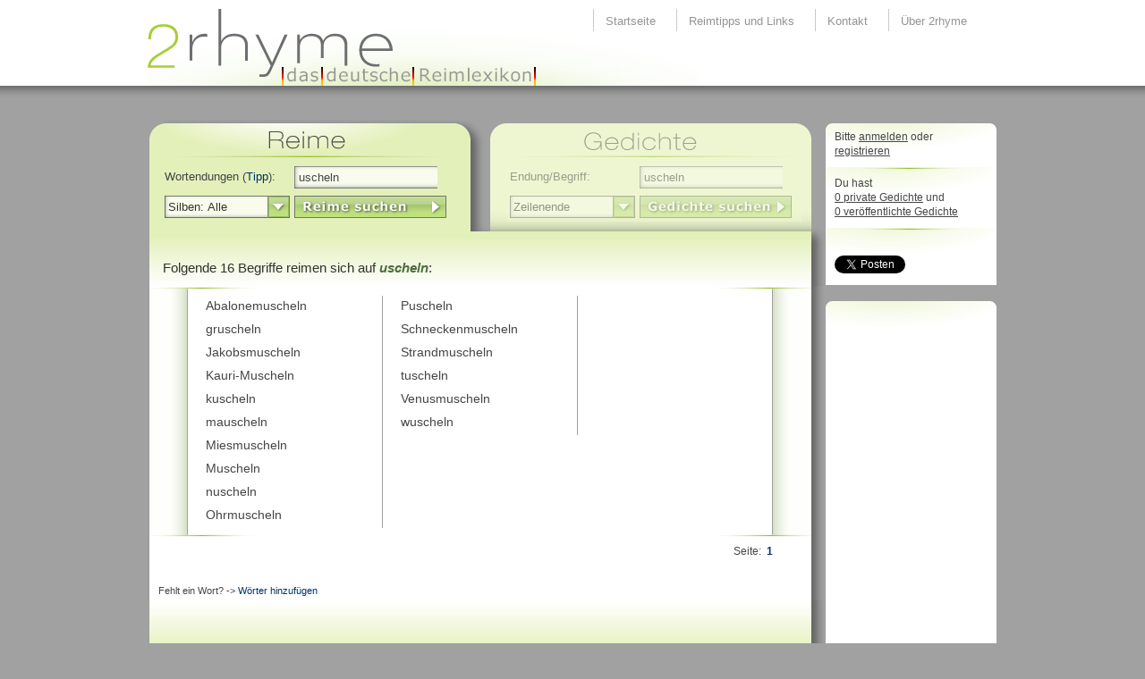

--- FILE ---
content_type: text/html; charset=utf-8
request_url: http://www.2rhyme.ch/Reimt-auf/uscheln
body_size: 18981
content:
<!DOCTYPE html PUBLIC "-//W3C//DTD XHTML 1.0 Transitional//DE" "http://www.w3.org/TR/xhtml1/DTD/xhtml1-transitional.dtd">
<html xml:lang="de-DE" lang="de-DE" xmlns="http://www.w3.org/1999/xhtml">
<head id="Head"><meta content="text/html; charset=UTF-8" http-equiv="Content-Type" /><meta content="text/javascript" http-equiv="Content-Script-Type" /><meta content="text/css" http-equiv="Content-Style-Type" /><meta id="MetaCopyright" name="COPYRIGHT" content="&amp;copy; 2flex" /><meta id="MetaAuthor" name="AUTHOR" content="2Rhyme" /><meta name="RESOURCE-TYPE" content="DOCUMENT" /><meta name="DISTRIBUTION" content="GLOBAL" /><meta id="MetaRobots" name="ROBOTS" content="INDEX, FOLLOW" /><meta name="REVISIT-AFTER" content="1 DAYS" /><meta name="RATING" content="GENERAL" /><meta http-equiv="PAGE-ENTER" content="RevealTrans(Duration=0,Transition=1)" /><style id="StylePlaceholder" type="text/css"></style><link id="APortals__default_" rel="stylesheet" type="text/css" href="/Portals/_default/default.css" /><link id="APortals_0_" rel="stylesheet" type="text/css" href="/Portals/0/portal.css" /><link id="fancybox" rel="stylesheet" type="text/css" href="/Portals/_default/Skins/2rhyme/HtmlTemplates/fancybox/jquery.fancybox-1.3.1.css" /><link id="Project" rel="stylesheet" type="text/css" href="/Portals/_default/Skins/2rhyme/CSS/Project.css" /><link id="PatchDotNetNuke" rel="stylesheet" type="text/css" href="/Portals/_default/Skins/2rhyme/CSS/Patches/PatchDotNetNuke.css" /><!--[if LTE IE 7]><link id="PatchIE" rel="stylesheet" type="text/css" href="/Portals/_default/Skins/2rhyme/CSS/Patches/PatchProject.css" /><![endif]--> 
 
     <!-- Google Tag Manager -->
     <script>(function(w,d,s,l,i){w[l]=w[l]||[];w[l].push({'gtm.start':
     new Date().getTime(),event:'gtm.js'});var f=d.getElementsByTagName(s)[0],
     j=d.createElement(s),dl=l!='dataLayer'?'&l='+l:'';j.async=true;j.src=
     'https://www.googletagmanager.com/gtm.js?id='+i+dl;f.parentNode.insertBefore(j,f);
     })(window,document,'script','dataLayer','GTM-593ZJ2Q');</script>
     <!-- End Google Tag Manager -->
 
     <title>
	Reimlexikon - Was reimt auf uscheln
</title></head>
<body id="Body" class="Tab73 Root73 LangDE">
    <form method="post" action="/Reimt-auf/uscheln" id="Form" enctype="multipart/form-data" class="CHROME1 CHROME ">
<div class="aspNetHidden">
<input type="hidden" name="__EVENTTARGET" id="__EVENTTARGET" value="" />
<input type="hidden" name="__EVENTARGUMENT" id="__EVENTARGUMENT" value="" />
<input type="hidden" name="__VIEWSTATE" id="__VIEWSTATE" value="/[base64]/////w9kBS5kbm4kY3RyNDg0JDJyaHltZVRhYkNvbnRlbnQkY3RsMDAkbHN0dlJoeW1lczEwDxQrAA5kZGRkZGRkPCsACgACCmRkZGYC/////w9kBS5kbm4kY3RyNDg0JDJyaHltZVRhYkNvbnRlbnQkY3RsMDAkbHN0dlJoeW1lczIwDxQrAA5kZGRkZGRkPCsABgACBmRkZGYC/////w9kQ7c6H5aXmgYJMEEKKYWvhKm5aTc=" />
</div>

<script type="text/javascript">
//<![CDATA[
var theForm = document.forms['Form'];
if (!theForm) {
    theForm = document.Form;
}
function __doPostBack(eventTarget, eventArgument) {
    if (!theForm.onsubmit || (theForm.onsubmit() != false)) {
        theForm.__EVENTTARGET.value = eventTarget;
        theForm.__EVENTARGUMENT.value = eventArgument;
        theForm.submit();
    }
}
//]]>
</script>


<script src="/WebResource.axd?d=jEdqrPVL00nB3WY7IFhdZdUtWvJTB1D17kdsNXr-HDjidgTkD0kXYUC-UdGcw_Iq-3B3__z9R3GRQTzM0&amp;t=638901608248157332" type="text/javascript"></script>


<script src="/js/dnncore.js" type="text/javascript"></script>
<script type="text/javascript">
//<![CDATA[
var __cultureInfo = {"name":"de-DE","numberFormat":{"CurrencyDecimalDigits":2,"CurrencyDecimalSeparator":",","IsReadOnly":false,"CurrencyGroupSizes":[3],"NumberGroupSizes":[3],"PercentGroupSizes":[3],"CurrencyGroupSeparator":".","CurrencySymbol":"€","NaNSymbol":"NaN","CurrencyNegativePattern":8,"NumberNegativePattern":1,"PercentPositivePattern":0,"PercentNegativePattern":0,"NegativeInfinitySymbol":"-∞","NegativeSign":"-","NumberDecimalDigits":2,"NumberDecimalSeparator":",","NumberGroupSeparator":".","CurrencyPositivePattern":3,"PositiveInfinitySymbol":"∞","PositiveSign":"+","PercentDecimalDigits":2,"PercentDecimalSeparator":",","PercentGroupSeparator":".","PercentSymbol":"%","PerMilleSymbol":"‰","NativeDigits":["0","1","2","3","4","5","6","7","8","9"],"DigitSubstitution":1},"dateTimeFormat":{"AMDesignator":"","Calendar":{"MinSupportedDateTime":"\/Date(-62135596800000)\/","MaxSupportedDateTime":"\/Date(253402297199999)\/","AlgorithmType":1,"CalendarType":1,"Eras":[1],"TwoDigitYearMax":2029,"IsReadOnly":false},"DateSeparator":".","FirstDayOfWeek":1,"CalendarWeekRule":2,"FullDateTimePattern":"dddd, d. MMMM yyyy HH:mm:ss","LongDatePattern":"dddd, d. MMMM yyyy","LongTimePattern":"HH:mm:ss","MonthDayPattern":"d. MMMM","PMDesignator":"","RFC1123Pattern":"ddd, dd MMM yyyy HH\u0027:\u0027mm\u0027:\u0027ss \u0027GMT\u0027","ShortDatePattern":"dd.MM.yyyy","ShortTimePattern":"HH:mm","SortableDateTimePattern":"yyyy\u0027-\u0027MM\u0027-\u0027dd\u0027T\u0027HH\u0027:\u0027mm\u0027:\u0027ss","TimeSeparator":":","UniversalSortableDateTimePattern":"yyyy\u0027-\u0027MM\u0027-\u0027dd HH\u0027:\u0027mm\u0027:\u0027ss\u0027Z\u0027","YearMonthPattern":"MMMM yyyy","AbbreviatedDayNames":["So","Mo","Di","Mi","Do","Fr","Sa"],"ShortestDayNames":["So","Mo","Di","Mi","Do","Fr","Sa"],"DayNames":["Sonntag","Montag","Dienstag","Mittwoch","Donnerstag","Freitag","Samstag"],"AbbreviatedMonthNames":["Jan","Feb","Mrz","Apr","Mai","Jun","Jul","Aug","Sep","Okt","Nov","Dez",""],"MonthNames":["Januar","Februar","März","April","Mai","Juni","Juli","August","September","Oktober","November","Dezember",""],"IsReadOnly":false,"NativeCalendarName":"Gregorianischer Kalender","AbbreviatedMonthGenitiveNames":["Jan","Feb","Mrz","Apr","Mai","Jun","Jul","Aug","Sep","Okt","Nov","Dez",""],"MonthGenitiveNames":["Januar","Februar","März","April","Mai","Juni","Juli","August","September","Oktober","November","Dezember",""]},"eras":[1,"n. Chr.",null,0]};//]]>
</script>

<script src="/ScriptResource.axd?d=xk8YsdrJVw8PNY9xs9uu3c9e5pE0HPFyJlPX5FxrKKFQ4gHgLQg4Tuc6LpA_NtCRfVJNNu16KGXHmiV97HmdvdPu8tZUWmesfJG7qMqDzFmOi_oz2tI3IJfynJICYcSvCGB8IAV7c7Jg_o7snX3DlYXI61fSyW9GmrMxuw2&amp;t=5c0e0825" type="text/javascript"></script>
<script type="text/javascript">
//<![CDATA[
if (typeof(Sys) === 'undefined') throw new Error('ASP.NET Ajax client-side framework failed to load.');
//]]>
</script>

<script src="/ScriptResource.axd?d=vSijYwOEISRlrnMcNSAmXq7i8kD70ZO8j-t5z_B5rA8QNRsD9jj9YfBldMuDdkM4GTzS2G4Tk7Noog1DN01pOE_RWPHJrRDjKSR45jZ56ChOq3V7aKGLeZLSUx77is6k2EJY1oYoEwNPNp0e7EdStk-DlQ6TWc0GsyjKKCZw-e6OrHMT0&amp;t=5c0e0825" type="text/javascript"></script>
<script src="/js/dnn.js" type="text/javascript"></script>
<script src="/js/dnn.xml.js" type="text/javascript"></script>
<script src="/js/dnn.xml.jsparser.js" type="text/javascript"></script>
<script src="/js/dnn.xmlhttp.js" type="text/javascript"></script>
<script src="/js/dnn.xmlhttp.jsxmlhttprequest.js" type="text/javascript"></script>
<script src="/ScriptResource.axd?d=Fxcn4oszCPivzA8ZtAH-jV05t6HtKsx87QiiEbCZgDh5ps2BqtoO9GI0GaiN36z7uTPfDFhkfsnmU0ZyVWFkRMkd30qrvKRIeXaKWPoJzHjPl4t4H81JLaSGe1w1&amp;t=ffffffffbd6b4b05" type="text/javascript"></script>
<script src="/ScriptResource.axd?d=nKtcjd714wLD7rmCOvDvLL9p-r3mdnTUlUDleUo9uFBzurdPkaMcsCuWKN3oT_ZrRT3VlV0ctdGVO2Mq08Gq64mQiPdIZJQZUxBfamel4iaIcIPcDP5gUp6KUmrP2TOrninCu6e2QyFaHsGH0&amp;t=ffffffffbd6b4b05" type="text/javascript"></script>
<script src="/ScriptResource.axd?d=ujAaeK-7iOpSXMpquJUEdZDyjvbwoeOGE5hegHGBJ_oksm4aMyWrCWUkykH5QQ6gvHD8UxujBq57So5f9q2kiH-tsrS6NcuQhwxADR8M2bAkiyukvniK-wqI47fY1SuJFvaAQg2&amp;t=ffffffffbd6b4b05" type="text/javascript"></script>
<script src="/ScriptResource.axd?d=h72dHehL0TuVILb_t1V-TAkiEfybCqY6wPxxxZ-IBqD3omN2APwmFmOyp-5Dd53C6jKvWqMpX7lTVyNfrfiNCHAF-vCrm8PXmydnhdjIQ8rvrv741yj6fSy8Kz9OAv-UyJWDLA2&amp;t=ffffffffbd6b4b05" type="text/javascript"></script>
<script src="/ScriptResource.axd?d=m4eL8IyD1pZE8hN-KZm0o4v5bfgDd3tuj9OS7X-2Udhlt0zLdb3md2RJI9TuckkVHBOWSpn72EpBjYKNMX966zU2bYgKiQ8CoINZQT4X9GsyOG0ANdt3JNimiTAzOxEeZLsoxd6mp2VUxTDC0&amp;t=ffffffffbd6b4b05" type="text/javascript"></script>
<script src="/ScriptResource.axd?d=kRBf4-XRSTl1UdwqxrhkudA479GzFBn_7v_k-JiCPBP9gL1ZVdYrH0VIVJEs_6lix7fEYmx4DDI4MFYEqovCQwmBX3b2aJJu8TfdeiWROvrwcTXveIscaH8Ml0hE6qAHFeyp3QaHFNYZPN0cvwzmU900S5I1&amp;t=ffffffffbd6b4b05" type="text/javascript"></script>
<script src="/ScriptResource.axd?d=mLc7SRRu14vVeqEu26p3cGljKZu7sFzAdVPRGlkndri86LD3rktepizhBWBGKF--BatBoVmztTlXF4ijtS_KLI5BlJ3vJax4pXdkCXJ8JCIC1a0gophOBFtoYDNqcofq5FLSCebkeaGD8OvpjopGrDyFChk1&amp;t=ffffffffbd6b4b05" type="text/javascript"></script>
<script src="/ScriptResource.axd?d=sT43Wy8A87NzeMK-OgqwfYrkXxuS0tmFVydI9bfguEGEl1Y4uepw-kxnkZJPUpEINAG1UbI_w7f--yf_CIIQTb5GwcQT4Y5QFlrCh8P3JQcsyiwcU-1HbbUnCqmAgbScZhfznTUkpempVeK_0&amp;t=ffffffffbd6b4b05" type="text/javascript"></script>
<div class="aspNetHidden">

	<input type="hidden" name="__VIEWSTATEGENERATOR" id="__VIEWSTATEGENERATOR" value="CA0B0334" />
</div><script type="text/javascript">
//<![CDATA[
Sys.WebForms.PageRequestManager._initialize('ScriptManager', 'Form', [], [], [], 90, '');
//]]>
</script>

        
        

<!-- include stylesheets -->





<!-- include javascripts -->
<script type="text/javascript" src="https://ajax.googleapis.com/ajax/libs/jquery/1.5.1/jquery.min.js"></script>
<script type="text/javascript" src="/Portals/_default/Skins/2rhyme/HtmlTemplates/fancybox/jquery.fancybox-1.3.1.pack.js"></script>
<script type="text/javascript" src="/Portals/_default/Skins/2rhyme/Js/Scripts.js"></script>
<!--[if lte IE 6]>
  <script src="/Portals/_default/Skins/2rhyme/Js/minmax.js" type="text/javascript"></script>
  <script src="/Portals/_default/Skins/2rhyme/Js/DD_belatedPNG_0.0.8a-min.js" type="text/javascript"></script>
  <script type="text/javascript">
  	DD_belatedPNG.fix('#Logo, .RhymesTitle, .PoemsTitle, .InactiveRhymesOverlay, .InactivePoemsOverlay, .PageNext, .PageLast, .PoemTop, .PoemBottom');
  </script>
<![endif]-->

<!-- skip link navigation -->
<ul id="skiplinks">
	<li><a class="skip" href="#nav">Skip to navigation (Press Enter).</a></li>
	<li><a class="skip" href="#col3">Skip to main content (Press Enter).</a></li>
</ul>

<div class="page_margins">
  <div class="page">
    <div id="header">
    	<a href="/" title="2rhyme - Das deutsche Reimlexikon"><img id="Logo" src="/Portals/_default/Skins/2rhyme/Images/Logo.png" /></a>
      <div id="topnav">
        <a class="skip" title="skip link" href="#content">Skip to the content</a><span class="hideme">.</span>
         <ul id="NavMain">
		 <li class="">
			 <a href="http://www.2rhyme.ch/Startseite.aspx" title="Reime - Das Deutsche Reimlexikon - Zum Reimen und Gedichte Dichten" class="">Startseite</a> </li>

		 <li class="">
			 <a href="http://www.2rhyme.ch/ReimtippsundLinks.aspx" title="" class="">Reimtipps und Links</a> </li>

		 <li class="">
			 <a href="http://www.2rhyme.ch/Kontakt.aspx" title="" class="hasChildren">Kontakt</a>
			 <ul>
				 <li class="">
					 <a href="http://www.2rhyme.ch/Kontakt/Impressum.aspx" title="Impressum" class="">Impressum</a> </li>    
 </ul> </li>

		 <li class="">
			 <a href="http://www.2rhyme.ch/Über2rhyme.aspx" title="" class="">Über 2rhyme</a> </li>
 </ul>
      </div>
    </div>
    <div id="main">
    	<div id="dnn_ControlPanel">
</div>
      <div id="col1">
      	<div id="MainTop"><!-- Top Background--></div>
        <div id="MainBottom"><!-- Bottom Background--></div>
        <div id="col1_content" class="clearfix">
          <div id="dnn_ContentPane"><div class="DnnModule DnnModule-ToSic_ToRhyme DnnModule-417"><a name="417"></a>

<div class="ContainerNoTitle">
  <!-- <h1><span id="dnn_ctr417_dnnTITLE_lblTitle" class=" ">View</span>


</h1> -->
  <div id="dnn_ctr417_ContentPane" class="ModuleContent"><!-- Start_Module_417 --><div id="dnn_ctr417_ModuleContent" class="ModToSicToRhymeC">
	

<div class="TabChooser">
    <div class="subcolumns">
        <div class="c50l">
            <div class="subcl">
                <div class="RhymesTitle">&nbsp;</div>
                <table class="SearchRhymeTable" cellpadding="0" cellspacing="0">
                    <tr>
                        <td>
                            Wortendungen (<a href="#TipPopupRhymesContent" class="TipPopupRhymes" title="Tipp">Tipp</a>):
                            <div class="TipPopupRhymesNoDisplay">
                                <div id="TipPopupRhymesContent">
                                    <h2>Nach mehreren Endungen suchen</h2>
                                    <div class="Padding10Left">
                                        Um nach der Endung "ichten" und "ieben" gleichzeitig zu suchen, <br />
                                        die Endungen mit einem Leerzeichen trennen:
                                        <br />
                                        <b>ichten ieben</b>
                                    </div><br />
                                    <h2>Eine Endung auschliessen</h2>
                                    <div class="Padding10Left">
                                        Um nach der Endung "ichten" zu suchen; "lichten" aber auszu-<br />
                                        schliessen, bei der auszuschliessenden Endung ein Minus vorstellen:<br />
                                        <b>ichten -lichten</b>
                                    </div>
                                </div>
                            </div>
                        </td>
                        <td>
                            <!-- 2013.2.717.40 --><span id="dnn_ctr417_2rhymeBase_txtSearchRhyme_wrapper" class="riSingle RadInput RadInput_2rhyme" style="width:160px;"><input id="dnn_ctr417_2rhymeBase_txtSearchRhyme" name="dnn$ctr417$2rhymeBase$txtSearchRhyme" size="20" class="riTextBox riEnabled txtSearchRhymes" value="uscheln" type="text" /><input id="dnn_ctr417_2rhymeBase_txtSearchRhyme_ClientState" name="dnn_ctr417_2rhymeBase_txtSearchRhyme_ClientState" type="hidden" /></span>
                        </td>
                    </tr>
                    <tr>
                        <td>
                            <div id="dnn_ctr417_2rhymeBase_cbSyllables" class="RadComboBox RadComboBox_2rhyme cbSyllables" style="width:140px;white-space:normal;">
		<table summary="combobox" style="border-width:0;border-collapse:collapse;width:100%">
			<tr class="rcbReadOnly">
				<td class="rcbInputCell rcbInputCellLeft" style="width:100%;"><input name="dnn$ctr417$2rhymeBase$cbSyllables" type="text" class="rcbInput radPreventDecorate" id="dnn_ctr417_2rhymeBase_cbSyllables_Input" value="Silben: Alle" readonly="readonly" /></td><td class="rcbArrowCell rcbArrowCellRight"><a id="dnn_ctr417_2rhymeBase_cbSyllables_Arrow" style="overflow: hidden;display: block;position: relative;outline: none;">select</a></td>
			</tr>
		</table><div class="rcbSlide" style="z-index:6000;"><div id="dnn_ctr417_2rhymeBase_cbSyllables_DropDown" class="RadComboBoxDropDown RadComboBoxDropDown_2rhyme " style="display:none;"><div class="rcbScroll rcbWidth" style="width:100%;"><ul class="rcbList" style="list-style:none;margin:0;padding:0;zoom:1;"><li class="rcbItem">Silben: Alle</li><li class="rcbItem">Silben: 1</li><li class="rcbItem">Silben: 2</li><li class="rcbItem">Silben: 3</li><li class="rcbItem">Silben: 4</li><li class="rcbItem">Silben: 5</li><li class="rcbItem">Silben: 6</li><li class="rcbItem">Silben: 7</li></ul></div></div></div><input id="dnn_ctr417_2rhymeBase_cbSyllables_ClientState" name="dnn_ctr417_2rhymeBase_cbSyllables_ClientState" type="hidden" />
	</div>
                        </td>
                        <td>
                            <a id="dnn_ctr417_2rhymeBase_btnSearchRhymes" class="btnSearchRhymes" href="javascript:RedirectRhymeUrl()">LinkButton</a>
                        </td>
                    </tr>
                </table>
                <a id="dnn_ctr417_2rhymeBase_InactiveRhymesOverlay" class="InactiveRhymesOverlay"></a>
            </div>
        </div>
        <div class="c50r">
            <div class="subcr">
                <div class="PoemsTitle">&nbsp;</div>
                <table class="SearchPoemTable" cellpadding="0" cellspacing="0">
                    <tr>
                        <td>Endung/Begriff:</td>
                        <td>
                            <span id="dnn_ctr417_2rhymeBase_txtSearchPoem_wrapper" class="riSingle RadInput RadInput_2rhyme" style="width:160px;"><input id="dnn_ctr417_2rhymeBase_txtSearchPoem" name="dnn$ctr417$2rhymeBase$txtSearchPoem" size="20" class="riTextBox riEnabled txtSearchPoem" value="uscheln" type="text" /><input id="dnn_ctr417_2rhymeBase_txtSearchPoem_ClientState" name="dnn_ctr417_2rhymeBase_txtSearchPoem_ClientState" type="hidden" /></span>
                        </td>
                    </tr>
                    <tr>
                        <td>
                            <div id="dnn_ctr417_2rhymeBase_cbPoemSearchMode" class="RadComboBox RadComboBox_2rhyme cbPoemSearchMode" style="width:140px;white-space:normal;">
		<table summary="combobox" style="border-width:0;border-collapse:collapse;width:100%">
			<tr class="rcbReadOnly">
				<td class="rcbInputCell rcbInputCellLeft" style="width:100%;"><input name="dnn$ctr417$2rhymeBase$cbPoemSearchMode" type="text" class="rcbInput radPreventDecorate" id="dnn_ctr417_2rhymeBase_cbPoemSearchMode_Input" value="Zeilenende" readonly="readonly" /></td><td class="rcbArrowCell rcbArrowCellRight"><a id="dnn_ctr417_2rhymeBase_cbPoemSearchMode_Arrow" style="overflow: hidden;display: block;position: relative;outline: none;">select</a></td>
			</tr>
		</table><div class="rcbSlide" style="z-index:6000;"><div id="dnn_ctr417_2rhymeBase_cbPoemSearchMode_DropDown" class="RadComboBoxDropDown RadComboBoxDropDown_2rhyme " style="display:none;"><div class="rcbScroll rcbWidth" style="width:100%;"><ul class="rcbList" style="list-style:none;margin:0;padding:0;zoom:1;"><li class="rcbItem">Zeilenende</li><li class="rcbItem">Begriff</li></ul></div></div></div><input id="dnn_ctr417_2rhymeBase_cbPoemSearchMode_ClientState" name="dnn_ctr417_2rhymeBase_cbPoemSearchMode_ClientState" type="hidden" />
	</div>
                        </td>
                        <td>
                            <a id="dnn_ctr417_2rhymeBase_btnSearchPoems" class="btnSearchPoems" href="javascript:WebForm_DoPostBackWithOptions(new WebForm_PostBackOptions(&quot;dnn$ctr417$2rhymeBase$btnSearchPoems&quot;, &quot;&quot;, true, &quot;&quot;, &quot;&quot;, false, true))">LinkButton</a>
                        </td>
                    </tr>
                </table>
                <a id="dnn_ctr417_2rhymeBase_InactivePoemsOverlay" class="InactivePoemsOverlay"></a>
            </div>
        </div>
    </div>
</div>


</div><!-- End_Module_417 --></div>
  


  
  
</div>
</div><div class="DnnModule DnnModule-ToSic_ToRhyme DnnModule-484"><a name="484"></a>

<div class="ContainerNoTitle">
  <!-- <h1><span id="dnn_ctr484_dnnTITLE_lblTitle" class=" ">TabContent</span>


</h1> -->
  <div id="dnn_ctr484_ContentPane" class="ModuleContent"><!-- Start_Module_484 --><div id="dnn_ctr484_ModuleContent" class="ModToSicToRhymeC">
	

<div class="TabContent">
    <div class="TabBottom"></div>
    <div class="TabTop"></div>
    <!-- Content -->
    <div id="dnn_ctr484_2rhymeTabContent_pnlContent">
		
    <div id="dnn_ctr484_2rhymeTabContent_ctl00_pnlResultsRhymes">
			
    <h1 class="SearchIntroduction">
        Folgende 16 Begriffe reimen sich auf <span class="SearchTerm">
            uscheln</span>:</h1>
    <div class="ResultsRhymes">
        
        
        <div class="ResultsTop">
        </div>
        <div class="ResultsBottom">
        </div>
        <!-- Subtemplate: 3 Spalten mit 33/33/33 Teilung -->
        <div class="subcolumns">
            <div class="c33l">
                <div class="subcl">
                    
                            <div class="Result">
                                <div class="Rhyme">
                                    <div class="Word">Abalonemuscheln</div>
                                    <a title="Reimt auf Abalonemuscheln" mark="Abalonemuscheln" href="/Reimt-auf/Abalonemuscheln">A</a><a title="Reimt auf Abalonemuscheln" mark="balonemuscheln" href="/Reimt-auf/balonemuscheln">b</a><a title="Reimt auf Abalonemuscheln" mark="alonemuscheln" href="/Reimt-auf/alonemuscheln">a</a><a title="Reimt auf Abalonemuscheln" mark="lonemuscheln" href="/Reimt-auf/lonemuscheln">l</a><a title="Reimt auf Abalonemuscheln" mark="onemuscheln" href="/Reimt-auf/onemuscheln">o</a><a title="Reimt auf Abalonemuscheln" mark="nemuscheln" href="/Reimt-auf/nemuscheln">n</a><a title="Reimt auf Abalonemuscheln" mark="emuscheln" href="/Reimt-auf/emuscheln">e</a><a title="Reimt auf Abalonemuscheln" mark="muscheln" href="/Reimt-auf/muscheln">m</a><a title="Reimt auf Abalonemuscheln" mark="uscheln" href="/Reimt-auf/uscheln">u</a><a title="Reimt auf Abalonemuscheln" mark="scheln" href="/Reimt-auf/scheln">s</a><a title="Reimt auf Abalonemuscheln" mark="cheln" href="/Reimt-auf/cheln">c</a><a title="Reimt auf Abalonemuscheln" mark="heln" href="/Reimt-auf/heln">h</a><a title="Reimt auf Abalonemuscheln" mark="eln" href="/Reimt-auf/eln">e</a><a title="Reimt auf Abalonemuscheln" mark="ln" href="/Reimt-auf/ln">l</a><a title="Reimt auf Abalonemuscheln" mark="n" href="/Reimt-auf/n">n</a><div class="Mark">

			</div>
                                    <!--Abalonemuscheln-->
                                </div>
                                <!--<a class="Further Wikipedia" target="_blank" href='http://de.wikipedia.org/wiki/Abalonemuscheln'>
                                </a><a class="Further Duden" target="_blank" href='http://www.duden-suche.de/suche/trefferliste.php?suchbegriff%5BAND%5D=Abalonemuscheln&suche=homepage&treffer_pro_seite=10&modus=title&level=125'>
                                </a><a class="Further Dict" target="_blank" href='http://www.dict.cc/?s=Abalonemuscheln'>
                                </a><a class="Further Synonym" target="_blank" href='http://synonyme.woxikon.de/synonyme/Abalonemuscheln.php'>
                                </a>-->
                            </div> 
                        
                            <div class="Result">
                                <div class="Rhyme">
                                    <div class="Word">gruscheln</div>
                                    <a title="Reimt auf gruscheln" mark="gruscheln" href="/Reimt-auf/gruscheln">g</a><a title="Reimt auf gruscheln" mark="ruscheln" href="/Reimt-auf/ruscheln">r</a><a title="Reimt auf gruscheln" mark="uscheln" href="/Reimt-auf/uscheln">u</a><a title="Reimt auf gruscheln" mark="scheln" href="/Reimt-auf/scheln">s</a><a title="Reimt auf gruscheln" mark="cheln" href="/Reimt-auf/cheln">c</a><a title="Reimt auf gruscheln" mark="heln" href="/Reimt-auf/heln">h</a><a title="Reimt auf gruscheln" mark="eln" href="/Reimt-auf/eln">e</a><a title="Reimt auf gruscheln" mark="ln" href="/Reimt-auf/ln">l</a><a title="Reimt auf gruscheln" mark="n" href="/Reimt-auf/n">n</a><div class="Mark">

			</div>
                                    <!--gruscheln-->
                                </div>
                                <!--<a class="Further Wikipedia" target="_blank" href='http://de.wikipedia.org/wiki/gruscheln'>
                                </a><a class="Further Duden" target="_blank" href='http://www.duden-suche.de/suche/trefferliste.php?suchbegriff%5BAND%5D=gruscheln&suche=homepage&treffer_pro_seite=10&modus=title&level=125'>
                                </a><a class="Further Dict" target="_blank" href='http://www.dict.cc/?s=gruscheln'>
                                </a><a class="Further Synonym" target="_blank" href='http://synonyme.woxikon.de/synonyme/gruscheln.php'>
                                </a>-->
                            </div> 
                        
                            <div class="Result">
                                <div class="Rhyme">
                                    <div class="Word">Jakobsmuscheln</div>
                                    <a title="Reimt auf Jakobsmuscheln" mark="Jakobsmuscheln" href="/Reimt-auf/Jakobsmuscheln">J</a><a title="Reimt auf Jakobsmuscheln" mark="akobsmuscheln" href="/Reimt-auf/akobsmuscheln">a</a><a title="Reimt auf Jakobsmuscheln" mark="kobsmuscheln" href="/Reimt-auf/kobsmuscheln">k</a><a title="Reimt auf Jakobsmuscheln" mark="obsmuscheln" href="/Reimt-auf/obsmuscheln">o</a><a title="Reimt auf Jakobsmuscheln" mark="bsmuscheln" href="/Reimt-auf/bsmuscheln">b</a><a title="Reimt auf Jakobsmuscheln" mark="smuscheln" href="/Reimt-auf/smuscheln">s</a><a title="Reimt auf Jakobsmuscheln" mark="muscheln" href="/Reimt-auf/muscheln">m</a><a title="Reimt auf Jakobsmuscheln" mark="uscheln" href="/Reimt-auf/uscheln">u</a><a title="Reimt auf Jakobsmuscheln" mark="scheln" href="/Reimt-auf/scheln">s</a><a title="Reimt auf Jakobsmuscheln" mark="cheln" href="/Reimt-auf/cheln">c</a><a title="Reimt auf Jakobsmuscheln" mark="heln" href="/Reimt-auf/heln">h</a><a title="Reimt auf Jakobsmuscheln" mark="eln" href="/Reimt-auf/eln">e</a><a title="Reimt auf Jakobsmuscheln" mark="ln" href="/Reimt-auf/ln">l</a><a title="Reimt auf Jakobsmuscheln" mark="n" href="/Reimt-auf/n">n</a><div class="Mark">

			</div>
                                    <!--Jakobsmuscheln-->
                                </div>
                                <!--<a class="Further Wikipedia" target="_blank" href='http://de.wikipedia.org/wiki/Jakobsmuscheln'>
                                </a><a class="Further Duden" target="_blank" href='http://www.duden-suche.de/suche/trefferliste.php?suchbegriff%5BAND%5D=Jakobsmuscheln&suche=homepage&treffer_pro_seite=10&modus=title&level=125'>
                                </a><a class="Further Dict" target="_blank" href='http://www.dict.cc/?s=Jakobsmuscheln'>
                                </a><a class="Further Synonym" target="_blank" href='http://synonyme.woxikon.de/synonyme/Jakobsmuscheln.php'>
                                </a>-->
                            </div> 
                        
                            <div class="Result">
                                <div class="Rhyme">
                                    <div class="Word">Kauri-Muscheln</div>
                                    <a title="Reimt auf Kauri-Muscheln" mark="Kauri-Muscheln" href="/Reimt-auf/Kauri-Muscheln">K</a><a title="Reimt auf Kauri-Muscheln" mark="auri-Muscheln" href="/Reimt-auf/auri-Muscheln">a</a><a title="Reimt auf Kauri-Muscheln" mark="uri-Muscheln" href="/Reimt-auf/uri-Muscheln">u</a><a title="Reimt auf Kauri-Muscheln" mark="ri-Muscheln" href="/Reimt-auf/ri-Muscheln">r</a><a title="Reimt auf Kauri-Muscheln" mark="i-Muscheln" href="/Reimt-auf/i-Muscheln">i</a><a title="Reimt auf Kauri-Muscheln" mark="-Muscheln" href="/Reimt-auf/-Muscheln">-</a><a title="Reimt auf Kauri-Muscheln" mark="Muscheln" href="/Reimt-auf/Muscheln">M</a><a title="Reimt auf Kauri-Muscheln" mark="uscheln" href="/Reimt-auf/uscheln">u</a><a title="Reimt auf Kauri-Muscheln" mark="scheln" href="/Reimt-auf/scheln">s</a><a title="Reimt auf Kauri-Muscheln" mark="cheln" href="/Reimt-auf/cheln">c</a><a title="Reimt auf Kauri-Muscheln" mark="heln" href="/Reimt-auf/heln">h</a><a title="Reimt auf Kauri-Muscheln" mark="eln" href="/Reimt-auf/eln">e</a><a title="Reimt auf Kauri-Muscheln" mark="ln" href="/Reimt-auf/ln">l</a><a title="Reimt auf Kauri-Muscheln" mark="n" href="/Reimt-auf/n">n</a><div class="Mark">

			</div>
                                    <!--Kauri-Muscheln-->
                                </div>
                                <!--<a class="Further Wikipedia" target="_blank" href='http://de.wikipedia.org/wiki/Kauri-Muscheln'>
                                </a><a class="Further Duden" target="_blank" href='http://www.duden-suche.de/suche/trefferliste.php?suchbegriff%5BAND%5D=Kauri-Muscheln&suche=homepage&treffer_pro_seite=10&modus=title&level=125'>
                                </a><a class="Further Dict" target="_blank" href='http://www.dict.cc/?s=Kauri-Muscheln'>
                                </a><a class="Further Synonym" target="_blank" href='http://synonyme.woxikon.de/synonyme/Kauri-Muscheln.php'>
                                </a>-->
                            </div> 
                        
                            <div class="Result">
                                <div class="Rhyme">
                                    <div class="Word">kuscheln</div>
                                    <a title="Reimt auf kuscheln" mark="kuscheln" href="/Reimt-auf/kuscheln">k</a><a title="Reimt auf kuscheln" mark="uscheln" href="/Reimt-auf/uscheln">u</a><a title="Reimt auf kuscheln" mark="scheln" href="/Reimt-auf/scheln">s</a><a title="Reimt auf kuscheln" mark="cheln" href="/Reimt-auf/cheln">c</a><a title="Reimt auf kuscheln" mark="heln" href="/Reimt-auf/heln">h</a><a title="Reimt auf kuscheln" mark="eln" href="/Reimt-auf/eln">e</a><a title="Reimt auf kuscheln" mark="ln" href="/Reimt-auf/ln">l</a><a title="Reimt auf kuscheln" mark="n" href="/Reimt-auf/n">n</a><div class="Mark">

			</div>
                                    <!--kuscheln-->
                                </div>
                                <!--<a class="Further Wikipedia" target="_blank" href='http://de.wikipedia.org/wiki/kuscheln'>
                                </a><a class="Further Duden" target="_blank" href='http://www.duden-suche.de/suche/trefferliste.php?suchbegriff%5BAND%5D=kuscheln&suche=homepage&treffer_pro_seite=10&modus=title&level=125'>
                                </a><a class="Further Dict" target="_blank" href='http://www.dict.cc/?s=kuscheln'>
                                </a><a class="Further Synonym" target="_blank" href='http://synonyme.woxikon.de/synonyme/kuscheln.php'>
                                </a>-->
                            </div> 
                        
                            <div class="Result">
                                <div class="Rhyme">
                                    <div class="Word">mauscheln</div>
                                    <a title="Reimt auf mauscheln" mark="mauscheln" href="/Reimt-auf/mauscheln">m</a><a title="Reimt auf mauscheln" mark="auscheln" href="/Reimt-auf/auscheln">a</a><a title="Reimt auf mauscheln" mark="uscheln" href="/Reimt-auf/uscheln">u</a><a title="Reimt auf mauscheln" mark="scheln" href="/Reimt-auf/scheln">s</a><a title="Reimt auf mauscheln" mark="cheln" href="/Reimt-auf/cheln">c</a><a title="Reimt auf mauscheln" mark="heln" href="/Reimt-auf/heln">h</a><a title="Reimt auf mauscheln" mark="eln" href="/Reimt-auf/eln">e</a><a title="Reimt auf mauscheln" mark="ln" href="/Reimt-auf/ln">l</a><a title="Reimt auf mauscheln" mark="n" href="/Reimt-auf/n">n</a><div class="Mark">

			</div>
                                    <!--mauscheln-->
                                </div>
                                <!--<a class="Further Wikipedia" target="_blank" href='http://de.wikipedia.org/wiki/mauscheln'>
                                </a><a class="Further Duden" target="_blank" href='http://www.duden-suche.de/suche/trefferliste.php?suchbegriff%5BAND%5D=mauscheln&suche=homepage&treffer_pro_seite=10&modus=title&level=125'>
                                </a><a class="Further Dict" target="_blank" href='http://www.dict.cc/?s=mauscheln'>
                                </a><a class="Further Synonym" target="_blank" href='http://synonyme.woxikon.de/synonyme/mauscheln.php'>
                                </a>-->
                            </div> 
                        
                            <div class="Result">
                                <div class="Rhyme">
                                    <div class="Word">Miesmuscheln</div>
                                    <a title="Reimt auf Miesmuscheln" mark="Miesmuscheln" href="/Reimt-auf/Miesmuscheln">M</a><a title="Reimt auf Miesmuscheln" mark="iesmuscheln" href="/Reimt-auf/iesmuscheln">i</a><a title="Reimt auf Miesmuscheln" mark="esmuscheln" href="/Reimt-auf/esmuscheln">e</a><a title="Reimt auf Miesmuscheln" mark="smuscheln" href="/Reimt-auf/smuscheln">s</a><a title="Reimt auf Miesmuscheln" mark="muscheln" href="/Reimt-auf/muscheln">m</a><a title="Reimt auf Miesmuscheln" mark="uscheln" href="/Reimt-auf/uscheln">u</a><a title="Reimt auf Miesmuscheln" mark="scheln" href="/Reimt-auf/scheln">s</a><a title="Reimt auf Miesmuscheln" mark="cheln" href="/Reimt-auf/cheln">c</a><a title="Reimt auf Miesmuscheln" mark="heln" href="/Reimt-auf/heln">h</a><a title="Reimt auf Miesmuscheln" mark="eln" href="/Reimt-auf/eln">e</a><a title="Reimt auf Miesmuscheln" mark="ln" href="/Reimt-auf/ln">l</a><a title="Reimt auf Miesmuscheln" mark="n" href="/Reimt-auf/n">n</a><div class="Mark">

			</div>
                                    <!--Miesmuscheln-->
                                </div>
                                <!--<a class="Further Wikipedia" target="_blank" href='http://de.wikipedia.org/wiki/Miesmuscheln'>
                                </a><a class="Further Duden" target="_blank" href='http://www.duden-suche.de/suche/trefferliste.php?suchbegriff%5BAND%5D=Miesmuscheln&suche=homepage&treffer_pro_seite=10&modus=title&level=125'>
                                </a><a class="Further Dict" target="_blank" href='http://www.dict.cc/?s=Miesmuscheln'>
                                </a><a class="Further Synonym" target="_blank" href='http://synonyme.woxikon.de/synonyme/Miesmuscheln.php'>
                                </a>-->
                            </div> 
                        
                            <div class="Result">
                                <div class="Rhyme">
                                    <div class="Word">Muscheln</div>
                                    <a title="Reimt auf Muscheln" mark="Muscheln" href="/Reimt-auf/Muscheln">M</a><a title="Reimt auf Muscheln" mark="uscheln" href="/Reimt-auf/uscheln">u</a><a title="Reimt auf Muscheln" mark="scheln" href="/Reimt-auf/scheln">s</a><a title="Reimt auf Muscheln" mark="cheln" href="/Reimt-auf/cheln">c</a><a title="Reimt auf Muscheln" mark="heln" href="/Reimt-auf/heln">h</a><a title="Reimt auf Muscheln" mark="eln" href="/Reimt-auf/eln">e</a><a title="Reimt auf Muscheln" mark="ln" href="/Reimt-auf/ln">l</a><a title="Reimt auf Muscheln" mark="n" href="/Reimt-auf/n">n</a><div class="Mark">

			</div>
                                    <!--Muscheln-->
                                </div>
                                <!--<a class="Further Wikipedia" target="_blank" href='http://de.wikipedia.org/wiki/Muscheln'>
                                </a><a class="Further Duden" target="_blank" href='http://www.duden-suche.de/suche/trefferliste.php?suchbegriff%5BAND%5D=Muscheln&suche=homepage&treffer_pro_seite=10&modus=title&level=125'>
                                </a><a class="Further Dict" target="_blank" href='http://www.dict.cc/?s=Muscheln'>
                                </a><a class="Further Synonym" target="_blank" href='http://synonyme.woxikon.de/synonyme/Muscheln.php'>
                                </a>-->
                            </div> 
                        
                            <div class="Result">
                                <div class="Rhyme">
                                    <div class="Word">nuscheln</div>
                                    <a title="Reimt auf nuscheln" mark="nuscheln" href="/Reimt-auf/nuscheln">n</a><a title="Reimt auf nuscheln" mark="uscheln" href="/Reimt-auf/uscheln">u</a><a title="Reimt auf nuscheln" mark="scheln" href="/Reimt-auf/scheln">s</a><a title="Reimt auf nuscheln" mark="cheln" href="/Reimt-auf/cheln">c</a><a title="Reimt auf nuscheln" mark="heln" href="/Reimt-auf/heln">h</a><a title="Reimt auf nuscheln" mark="eln" href="/Reimt-auf/eln">e</a><a title="Reimt auf nuscheln" mark="ln" href="/Reimt-auf/ln">l</a><a title="Reimt auf nuscheln" mark="n" href="/Reimt-auf/n">n</a><div class="Mark">

			</div>
                                    <!--nuscheln-->
                                </div>
                                <!--<a class="Further Wikipedia" target="_blank" href='http://de.wikipedia.org/wiki/nuscheln'>
                                </a><a class="Further Duden" target="_blank" href='http://www.duden-suche.de/suche/trefferliste.php?suchbegriff%5BAND%5D=nuscheln&suche=homepage&treffer_pro_seite=10&modus=title&level=125'>
                                </a><a class="Further Dict" target="_blank" href='http://www.dict.cc/?s=nuscheln'>
                                </a><a class="Further Synonym" target="_blank" href='http://synonyme.woxikon.de/synonyme/nuscheln.php'>
                                </a>-->
                            </div> 
                        
                            <div class="Result">
                                <div class="Rhyme">
                                    <div class="Word">Ohrmuscheln</div>
                                    <a title="Reimt auf Ohrmuscheln" mark="Ohrmuscheln" href="/Reimt-auf/Ohrmuscheln">O</a><a title="Reimt auf Ohrmuscheln" mark="hrmuscheln" href="/Reimt-auf/hrmuscheln">h</a><a title="Reimt auf Ohrmuscheln" mark="rmuscheln" href="/Reimt-auf/rmuscheln">r</a><a title="Reimt auf Ohrmuscheln" mark="muscheln" href="/Reimt-auf/muscheln">m</a><a title="Reimt auf Ohrmuscheln" mark="uscheln" href="/Reimt-auf/uscheln">u</a><a title="Reimt auf Ohrmuscheln" mark="scheln" href="/Reimt-auf/scheln">s</a><a title="Reimt auf Ohrmuscheln" mark="cheln" href="/Reimt-auf/cheln">c</a><a title="Reimt auf Ohrmuscheln" mark="heln" href="/Reimt-auf/heln">h</a><a title="Reimt auf Ohrmuscheln" mark="eln" href="/Reimt-auf/eln">e</a><a title="Reimt auf Ohrmuscheln" mark="ln" href="/Reimt-auf/ln">l</a><a title="Reimt auf Ohrmuscheln" mark="n" href="/Reimt-auf/n">n</a><div class="Mark">

			</div>
                                    <!--Ohrmuscheln-->
                                </div>
                                <!--<a class="Further Wikipedia" target="_blank" href='http://de.wikipedia.org/wiki/Ohrmuscheln'>
                                </a><a class="Further Duden" target="_blank" href='http://www.duden-suche.de/suche/trefferliste.php?suchbegriff%5BAND%5D=Ohrmuscheln&suche=homepage&treffer_pro_seite=10&modus=title&level=125'>
                                </a><a class="Further Dict" target="_blank" href='http://www.dict.cc/?s=Ohrmuscheln'>
                                </a><a class="Further Synonym" target="_blank" href='http://synonyme.woxikon.de/synonyme/Ohrmuscheln.php'>
                                </a>-->
                            </div> 
                        
                </div>
            </div>
            <div class="c33l">
                <div class="subcl">
                    
                            <div class="Result">
                                <div class="Rhyme">
                                    <div class="Word">Puscheln</div>
                                    <a title="Reimt auf Puscheln" mark="Puscheln" href="/Reimt-auf/Puscheln">P</a><a title="Reimt auf Puscheln" mark="uscheln" href="/Reimt-auf/uscheln">u</a><a title="Reimt auf Puscheln" mark="scheln" href="/Reimt-auf/scheln">s</a><a title="Reimt auf Puscheln" mark="cheln" href="/Reimt-auf/cheln">c</a><a title="Reimt auf Puscheln" mark="heln" href="/Reimt-auf/heln">h</a><a title="Reimt auf Puscheln" mark="eln" href="/Reimt-auf/eln">e</a><a title="Reimt auf Puscheln" mark="ln" href="/Reimt-auf/ln">l</a><a title="Reimt auf Puscheln" mark="n" href="/Reimt-auf/n">n</a><div class="Mark">

			</div>
                                    <!--Puscheln-->
                                </div>
                                <!--<a class="Further Wikipedia" target="_blank" href='http://de.wikipedia.org/wiki/Puscheln'>
                                </a><a class="Further Duden" target="_blank" href='http://www.duden-suche.de/suche/trefferliste.php?suchbegriff%5BAND%5D=Puscheln&suche=homepage&treffer_pro_seite=10&modus=title&level=125'>
                                </a><a class="Further Dict" target="_blank" href='http://www.dict.cc/?s=Puscheln'>
                                </a><a class="Further Synonym" target="_blank" href='http://synonyme.woxikon.de/synonyme/Puscheln.php'>
                                </a>-->
                            </div>
                        
                            <div class="Result">
                                <div class="Rhyme">
                                    <div class="Word">Schneckenmuscheln</div>
                                    <a title="Reimt auf Schneckenmuscheln" mark="Schneckenmuscheln" href="/Reimt-auf/Schneckenmuscheln">S</a><a title="Reimt auf Schneckenmuscheln" mark="chneckenmuscheln" href="/Reimt-auf/chneckenmuscheln">c</a><a title="Reimt auf Schneckenmuscheln" mark="hneckenmuscheln" href="/Reimt-auf/hneckenmuscheln">h</a><a title="Reimt auf Schneckenmuscheln" mark="neckenmuscheln" href="/Reimt-auf/neckenmuscheln">n</a><a title="Reimt auf Schneckenmuscheln" mark="eckenmuscheln" href="/Reimt-auf/eckenmuscheln">e</a><a title="Reimt auf Schneckenmuscheln" mark="ckenmuscheln" href="/Reimt-auf/ckenmuscheln">c</a><a title="Reimt auf Schneckenmuscheln" mark="kenmuscheln" href="/Reimt-auf/kenmuscheln">k</a><a title="Reimt auf Schneckenmuscheln" mark="enmuscheln" href="/Reimt-auf/enmuscheln">e</a><a title="Reimt auf Schneckenmuscheln" mark="nmuscheln" href="/Reimt-auf/nmuscheln">n</a><a title="Reimt auf Schneckenmuscheln" mark="muscheln" href="/Reimt-auf/muscheln">m</a><a title="Reimt auf Schneckenmuscheln" mark="uscheln" href="/Reimt-auf/uscheln">u</a><a title="Reimt auf Schneckenmuscheln" mark="scheln" href="/Reimt-auf/scheln">s</a><a title="Reimt auf Schneckenmuscheln" mark="cheln" href="/Reimt-auf/cheln">c</a><a title="Reimt auf Schneckenmuscheln" mark="heln" href="/Reimt-auf/heln">h</a><a title="Reimt auf Schneckenmuscheln" mark="eln" href="/Reimt-auf/eln">e</a><a title="Reimt auf Schneckenmuscheln" mark="ln" href="/Reimt-auf/ln">l</a><a title="Reimt auf Schneckenmuscheln" mark="n" href="/Reimt-auf/n">n</a><div class="Mark">

			</div>
                                    <!--Schneckenmuscheln-->
                                </div>
                                <!--<a class="Further Wikipedia" target="_blank" href='http://de.wikipedia.org/wiki/Schneckenmuscheln'>
                                </a><a class="Further Duden" target="_blank" href='http://www.duden-suche.de/suche/trefferliste.php?suchbegriff%5BAND%5D=Schneckenmuscheln&suche=homepage&treffer_pro_seite=10&modus=title&level=125'>
                                </a><a class="Further Dict" target="_blank" href='http://www.dict.cc/?s=Schneckenmuscheln'>
                                </a><a class="Further Synonym" target="_blank" href='http://synonyme.woxikon.de/synonyme/Schneckenmuscheln.php'>
                                </a>-->
                            </div>
                        
                            <div class="Result">
                                <div class="Rhyme">
                                    <div class="Word">Strandmuscheln</div>
                                    <a title="Reimt auf Strandmuscheln" mark="Strandmuscheln" href="/Reimt-auf/Strandmuscheln">S</a><a title="Reimt auf Strandmuscheln" mark="trandmuscheln" href="/Reimt-auf/trandmuscheln">t</a><a title="Reimt auf Strandmuscheln" mark="randmuscheln" href="/Reimt-auf/randmuscheln">r</a><a title="Reimt auf Strandmuscheln" mark="andmuscheln" href="/Reimt-auf/andmuscheln">a</a><a title="Reimt auf Strandmuscheln" mark="ndmuscheln" href="/Reimt-auf/ndmuscheln">n</a><a title="Reimt auf Strandmuscheln" mark="dmuscheln" href="/Reimt-auf/dmuscheln">d</a><a title="Reimt auf Strandmuscheln" mark="muscheln" href="/Reimt-auf/muscheln">m</a><a title="Reimt auf Strandmuscheln" mark="uscheln" href="/Reimt-auf/uscheln">u</a><a title="Reimt auf Strandmuscheln" mark="scheln" href="/Reimt-auf/scheln">s</a><a title="Reimt auf Strandmuscheln" mark="cheln" href="/Reimt-auf/cheln">c</a><a title="Reimt auf Strandmuscheln" mark="heln" href="/Reimt-auf/heln">h</a><a title="Reimt auf Strandmuscheln" mark="eln" href="/Reimt-auf/eln">e</a><a title="Reimt auf Strandmuscheln" mark="ln" href="/Reimt-auf/ln">l</a><a title="Reimt auf Strandmuscheln" mark="n" href="/Reimt-auf/n">n</a><div class="Mark">

			</div>
                                    <!--Strandmuscheln-->
                                </div>
                                <!--<a class="Further Wikipedia" target="_blank" href='http://de.wikipedia.org/wiki/Strandmuscheln'>
                                </a><a class="Further Duden" target="_blank" href='http://www.duden-suche.de/suche/trefferliste.php?suchbegriff%5BAND%5D=Strandmuscheln&suche=homepage&treffer_pro_seite=10&modus=title&level=125'>
                                </a><a class="Further Dict" target="_blank" href='http://www.dict.cc/?s=Strandmuscheln'>
                                </a><a class="Further Synonym" target="_blank" href='http://synonyme.woxikon.de/synonyme/Strandmuscheln.php'>
                                </a>-->
                            </div>
                        
                            <div class="Result">
                                <div class="Rhyme">
                                    <div class="Word">tuscheln</div>
                                    <a title="Reimt auf tuscheln" mark="tuscheln" href="/Reimt-auf/tuscheln">t</a><a title="Reimt auf tuscheln" mark="uscheln" href="/Reimt-auf/uscheln">u</a><a title="Reimt auf tuscheln" mark="scheln" href="/Reimt-auf/scheln">s</a><a title="Reimt auf tuscheln" mark="cheln" href="/Reimt-auf/cheln">c</a><a title="Reimt auf tuscheln" mark="heln" href="/Reimt-auf/heln">h</a><a title="Reimt auf tuscheln" mark="eln" href="/Reimt-auf/eln">e</a><a title="Reimt auf tuscheln" mark="ln" href="/Reimt-auf/ln">l</a><a title="Reimt auf tuscheln" mark="n" href="/Reimt-auf/n">n</a><div class="Mark">

			</div>
                                    <!--tuscheln-->
                                </div>
                                <!--<a class="Further Wikipedia" target="_blank" href='http://de.wikipedia.org/wiki/tuscheln'>
                                </a><a class="Further Duden" target="_blank" href='http://www.duden-suche.de/suche/trefferliste.php?suchbegriff%5BAND%5D=tuscheln&suche=homepage&treffer_pro_seite=10&modus=title&level=125'>
                                </a><a class="Further Dict" target="_blank" href='http://www.dict.cc/?s=tuscheln'>
                                </a><a class="Further Synonym" target="_blank" href='http://synonyme.woxikon.de/synonyme/tuscheln.php'>
                                </a>-->
                            </div>
                        
                            <div class="Result">
                                <div class="Rhyme">
                                    <div class="Word">Venusmuscheln</div>
                                    <a title="Reimt auf Venusmuscheln" mark="Venusmuscheln" href="/Reimt-auf/Venusmuscheln">V</a><a title="Reimt auf Venusmuscheln" mark="enusmuscheln" href="/Reimt-auf/enusmuscheln">e</a><a title="Reimt auf Venusmuscheln" mark="nusmuscheln" href="/Reimt-auf/nusmuscheln">n</a><a title="Reimt auf Venusmuscheln" mark="usmuscheln" href="/Reimt-auf/usmuscheln">u</a><a title="Reimt auf Venusmuscheln" mark="smuscheln" href="/Reimt-auf/smuscheln">s</a><a title="Reimt auf Venusmuscheln" mark="muscheln" href="/Reimt-auf/muscheln">m</a><a title="Reimt auf Venusmuscheln" mark="uscheln" href="/Reimt-auf/uscheln">u</a><a title="Reimt auf Venusmuscheln" mark="scheln" href="/Reimt-auf/scheln">s</a><a title="Reimt auf Venusmuscheln" mark="cheln" href="/Reimt-auf/cheln">c</a><a title="Reimt auf Venusmuscheln" mark="heln" href="/Reimt-auf/heln">h</a><a title="Reimt auf Venusmuscheln" mark="eln" href="/Reimt-auf/eln">e</a><a title="Reimt auf Venusmuscheln" mark="ln" href="/Reimt-auf/ln">l</a><a title="Reimt auf Venusmuscheln" mark="n" href="/Reimt-auf/n">n</a><div class="Mark">

			</div>
                                    <!--Venusmuscheln-->
                                </div>
                                <!--<a class="Further Wikipedia" target="_blank" href='http://de.wikipedia.org/wiki/Venusmuscheln'>
                                </a><a class="Further Duden" target="_blank" href='http://www.duden-suche.de/suche/trefferliste.php?suchbegriff%5BAND%5D=Venusmuscheln&suche=homepage&treffer_pro_seite=10&modus=title&level=125'>
                                </a><a class="Further Dict" target="_blank" href='http://www.dict.cc/?s=Venusmuscheln'>
                                </a><a class="Further Synonym" target="_blank" href='http://synonyme.woxikon.de/synonyme/Venusmuscheln.php'>
                                </a>-->
                            </div>
                        
                            <div class="Result">
                                <div class="Rhyme">
                                    <div class="Word">wuscheln</div>
                                    <a title="Reimt auf wuscheln" mark="wuscheln" href="/Reimt-auf/wuscheln">w</a><a title="Reimt auf wuscheln" mark="uscheln" href="/Reimt-auf/uscheln">u</a><a title="Reimt auf wuscheln" mark="scheln" href="/Reimt-auf/scheln">s</a><a title="Reimt auf wuscheln" mark="cheln" href="/Reimt-auf/cheln">c</a><a title="Reimt auf wuscheln" mark="heln" href="/Reimt-auf/heln">h</a><a title="Reimt auf wuscheln" mark="eln" href="/Reimt-auf/eln">e</a><a title="Reimt auf wuscheln" mark="ln" href="/Reimt-auf/ln">l</a><a title="Reimt auf wuscheln" mark="n" href="/Reimt-auf/n">n</a><div class="Mark">

			</div>
                                    <!--wuscheln-->
                                </div>
                                <!--<a class="Further Wikipedia" target="_blank" href='http://de.wikipedia.org/wiki/wuscheln'>
                                </a><a class="Further Duden" target="_blank" href='http://www.duden-suche.de/suche/trefferliste.php?suchbegriff%5BAND%5D=wuscheln&suche=homepage&treffer_pro_seite=10&modus=title&level=125'>
                                </a><a class="Further Dict" target="_blank" href='http://www.dict.cc/?s=wuscheln'>
                                </a><a class="Further Synonym" target="_blank" href='http://synonyme.woxikon.de/synonyme/wuscheln.php'>
                                </a>-->
                            </div>
                        
                </div>
            </div>
            <div class="c33r">
                <div class="subcr">
                    
                </div>
            </div>
        </div>
    </div>
    <div class="Pager">
        Seite:
        <a class="Active" href="/Reimt-auf/uscheln">1</a>
    </div>
    <br />
    <div class="Padding10Left Notes">
        Fehlt ein Wort? -&gt; <a href="/SpecialPages/AddWords.aspx" target="_blank" class="AddWordsLink">Wörter hinzufügen</a>
    </div>

		</div>
	</div>
</div>

</div><!-- End_Module_484 --></div>
  


  
  
</div>
</div></div>
          <div id="dnn_EmptyPane" class="DNNEmptyPane"></div>
        </div>
      </div>
      <div id="col3">
        <div id="col3_content" class="clearfix">
          <div id="dnn_RightPane"><div class="DnnModule DnnModule-ToSic_ToRhyme DnnModule-420"><a name="420"></a>

<div class="ContainerBox">
	<div class="BoxTop"></div>
  <!--h1><span id="dnn_ctr420_dnnTITLE_lblTitle" class=" ">UserBox</span>


</h1-->
  <div class="BoxContent">
    <div id="dnn_ctr420_ContentPane" class="ModuleContent"><!-- Start_Module_420 --><div id="dnn_ctr420_ModuleContent" class="ModToSicToRhymeC">
	

<div class="BoxDividerFirst">
    <div id="dnn_ctr420_UserBox_pnlLoggedOff">
		
        Bitte <a href="javascript:ShowLogin()">anmelden</a> oder <a href="/SpecialPages/Register.aspx?returnurl=/Gedicht/Kat/my/state/all">registrieren</a>
    
	</div>
    
</div>
<div class="BoxDivider">
    Du hast<br />
    <a id="dnn_ctr420_UserBox_hlkPrivatePoems" href="javascript:ShowLogin()">0 private Gedichte</a>&nbsp;und<br />
    <a id="dnn_ctr420_UserBox_hlkPublicPoems" href="javascript:ShowLogin()">0 veröffentlichte Gedichte</a>&nbsp;<br />
    
    </div>
<div class="BoxDivider">
    <iframe frameborder="0" scrolling="no" allowtransparency="true" src="https://www.facebook.com/plugins/like.php?href=http%3A%2F%2Fwww.2rhyme.ch&amp;layout=button_count&amp;show_faces=false&amp;width=150&amp;action=like&amp;font=verdana&amp;colorscheme=light&amp;height=21"
        style="width: 150px; height: 21px; overflow: hidden; border: medium none;"></iframe>
    <a href="https://twitter.com/share" class="twitter-share-button" data-url="https://www.2rhyme.ch" data-text="2rhyme.ch - das deutsche Reimlexikon!" data-count="horizontal" data-lang="de">Tweet</a><script type="text/javascript" src="https://platform.twitter.com/widgets.js"></script>
</div>
<div class="BoxLogin">
    <div id="dnn_ctr420_UserBox_pnlBoxLoginContent" class="BoxLoginContent">
		
    <div id="dnn_ctr420_UserBox_ctl00_pnlLogin">
			
    <table cellspacing="0" cellpadding="3" border="0" summary="SignIn Design Table" width="160">
	    <tr>
		    <td colspan="2" class="SubHead" align="center">
                
                <div id="dnn_ctr420_UserBox_ctl00_pnlLoginContainer" class="LoginPanel" style="text-align:left">
				<div id="dnn_ctr420_UserBox_ctl00_DNN" onkeydown="return __dnn_KeyDown(&#39;13&#39;, &#39;javascript:__doPostBack(%27dnn$ctr420$UserBox$ctl00$Login_DNN$cmdLogin%27,%27%27)&#39;, event);">

<table cellspacing="0" cellpadding="3" border="0" summary="SignIn Design Table" width="160">
	<tr>
		<td class="SubHead" align="left"><label id="dnn_ctr420_UserBox_ctl00_Login_DNN_plUsername_label" for="dnn_ctr420_UserBox_ctl00_Login_DNN_txtUsername">
  <span style="width:15px">
  <a onclick="if (__dnn_SectionMaxMin(this,  &#39;dnn_ctr420_UserBox_ctl00_Login_DNN_plUsername_pnlHelp&#39;)) return false;" id="dnn_ctr420_UserBox_ctl00_Login_DNN_plUsername_cmdHelp" tabindex="-1" href="javascript:__doPostBack(&#39;dnn$ctr420$UserBox$ctl00$Login_DNN$plUsername$cmdHelp&#39;,&#39;&#39;)"><img id="dnn_ctr420_UserBox_ctl00_Login_DNN_plUsername_imgHelp" title="Geben Sie hier Ihren Benutzernamen an." src="/images/help.gif" alt="Geben Sie hier Ihren Benutzernamen an." /></a>
  </span>
  <span id="dnn_ctr420_UserBox_ctl00_Login_DNN_plUsername_lblLabel">Benutzername:</span>
</label>
<br/>
<div id="dnn_ctr420_UserBox_ctl00_Login_DNN_plUsername_pnlHelp" class="Help" style="display:none;">
					
  <span id="dnn_ctr420_UserBox_ctl00_Login_DNN_plUsername_lblHelp">Geben Sie hier Ihren Benutzernamen an.</span>

				</div>
</td>
	</tr>
	<tr>
		<td><input name="dnn$ctr420$UserBox$ctl00$Login_DNN$txtUsername" type="text" size="9" id="dnn_ctr420_UserBox_ctl00_Login_DNN_txtUsername" class="NormalTextBox" AUTOCOMPLETE="off" style="width:150px;" /></td>
	</tr>
	<tr>
		<td class="SubHead" align="left"><label id="dnn_ctr420_UserBox_ctl00_Login_DNN_plPassword_label" for="dnn_ctr420_UserBox_ctl00_Login_DNN_txtPassword">
  <span style="width:15px">
  <a onclick="if (__dnn_SectionMaxMin(this,  &#39;dnn_ctr420_UserBox_ctl00_Login_DNN_plPassword_pnlHelp&#39;)) return false;" id="dnn_ctr420_UserBox_ctl00_Login_DNN_plPassword_cmdHelp" tabindex="-1" href="javascript:__doPostBack(&#39;dnn$ctr420$UserBox$ctl00$Login_DNN$plPassword$cmdHelp&#39;,&#39;&#39;)"><img id="dnn_ctr420_UserBox_ctl00_Login_DNN_plPassword_imgHelp" title="Geben Sie Ihr Kennwort ein." src="/images/help.gif" alt="Geben Sie Ihr Kennwort ein." /></a>
  </span>
  <span id="dnn_ctr420_UserBox_ctl00_Login_DNN_plPassword_lblLabel">Kennwort:</span>
</label>
<br/>
<div id="dnn_ctr420_UserBox_ctl00_Login_DNN_plPassword_pnlHelp" class="Help" style="display:none;">
					
  <span id="dnn_ctr420_UserBox_ctl00_Login_DNN_plPassword_lblHelp">Geben Sie Ihr Kennwort ein.</span>

				</div>
</td>
	</tr>
	<tr>
		<td><input name="dnn$ctr420$UserBox$ctl00$Login_DNN$txtPassword" type="password" size="9" id="dnn_ctr420_UserBox_ctl00_Login_DNN_txtPassword" class="NormalTextBox" AUTOCOMPLETE="off" value="" style="width:150px;" /></td>
	</tr>
	
	
    
    
	<tr>
		<td><input type="submit" name="dnn$ctr420$UserBox$ctl00$Login_DNN$cmdLogin" value="Anmelden" onclick="javascript:WebForm_DoPostBackWithOptions(new WebForm_PostBackOptions(&quot;dnn$ctr420$UserBox$ctl00$Login_DNN$cmdLogin&quot;, &quot;&quot;, true, &quot;&quot;, &quot;&quot;, false, false))" id="dnn_ctr420_UserBox_ctl00_Login_DNN_cmdLogin" class="StandardButton" /></td>
	</tr>
</table>
</div>
			</div>
            </td>
	    </tr>
	    <tr>
		    <td colspan="2" align="left"><span class="Normal"><input id="dnn_ctr420_UserBox_ctl00_chkCookie" type="checkbox" name="dnn$ctr420$UserBox$ctl00$chkCookie" /><label for="dnn_ctr420_UserBox_ctl00_chkCookie">Remember Login</label></span></td>
	    </tr>
	    <tr style="height:5px;"><td colspan="2"></td></tr>
	    <tr>
		    
	    </tr>
	    <tr>
		    <td id="dnn_ctr420_UserBox_ctl00_tdPassword" colspan="2" align="left"><a id="dnn_ctr420_UserBox_ctl00_cmdPassword" class="CommandButton" href="javascript:WebForm_DoPostBackWithOptions(new WebForm_PostBackOptions(&quot;dnn$ctr420$UserBox$ctl00$cmdPassword&quot;, &quot;&quot;, true, &quot;&quot;, &quot;&quot;, false, true))">Forgot Password?</a></td>
			
	    </tr>
	    <tr>
		    <td colspan="2" align="left"><span id="dnn_ctr420_UserBox_ctl00_lblLogin" class="Normal"></span></td>
	    </tr>
    </table>

		</div>

<br />



	</div>
</div>
</div><!-- End_Module_420 --></div>
    


    
    
  </div>
</div>
</div><div class="DnnModule DnnModule-DNN_HTML DnnModule-401"><a name="401"></a>

<div class="ContainerBox">
	<div class="BoxTop"></div>
  <!--h1><span id="dnn_ctr401_dnnTITLE_lblTitle" class=" ">Text/HTML</span>


</h1-->
  <div class="BoxContent">
    <div id="dnn_ctr401_ContentPane" class="ModuleContent"><!-- Start_Module_401 --><div id="dnn_ctr401_ModuleContent" class="ModDNNHTMLC">
	<div id="dnn_ctr401_HtmlModule_lblContent" class="Normal">
	<div class="BoxDividerFirst"><br />
<script type="text/javascript"><!--
google_ad_client = "ca-pub-7342641223394361";
/* 2rhyme 2011 */
google_ad_slot = "7554195468";
google_ad_width = 160;
google_ad_height = 600;
//-->
</script>
<script type="text/javascript"
src="https://pagead2.googlesyndication.com/pagead/show_ads.js">
</script>
</div>
</div>

</div><!-- End_Module_401 --></div>
    


    
    
  </div>
</div>
</div></div>
          
        </div>
        <div id="ie_clearing">&nbsp; &#160; </div>
      </div>
    </div>
  </div>
</div>
<div id="footer">
	<div style="width:960px; margin:0 auto;">
		<a style="float:right; padding-top:20px; color:#CCC;" href="/Partnerlinks.aspx">Partnerlinks</a>
  </div>
</div>

<!-- full skip link functionality in webkit browsers -->
<script src="/Portals/_default/Skins/2rhyme/yaml/core/js/yaml-focusfix.js" type="text/javascript"></script>

        <input name="ScrollTop" type="hidden" id="ScrollTop" />
        <input name="__dnnVariable" type="hidden" id="__dnnVariable" value="`{`dshReset_imgIcon:exp`:`-1`,`dshQuestionAnswer_imgIcon:exp`:`-1`,`__scdoff`:`1`,`__dnn_pageload`:`__dnn_SetInitialFocus(\u0027dnn_ctr420_UserBox_ctl00_Login_DNN_txtUsername\u0027);`}" />
        
    

<script type="text/javascript">
//<![CDATA[
Sys.Application.add_init(function() {
    $create(Telerik.Web.UI.RadTextBox, {"_displayText":"uscheln","_focused":false,"_initialValueAsText":"uscheln","_postBackEventReferenceScript":"setTimeout(\"__doPostBack(\\\u0027dnn$ctr417$2rhymeBase$txtSearchRhyme\\\u0027,\\\u0027\\\u0027)\", 0)","_skin":"2rhyme","_validationText":"uscheln","clientStateFieldID":"dnn_ctr417_2rhymeBase_txtSearchRhyme_ClientState","enabled":true,"styles":{HoveredStyle: ["width:160px;", "riTextBox riHover txtSearchRhymes"],InvalidStyle: ["width:160px;", "riTextBox riError txtSearchRhymes"],DisabledStyle: ["width:160px;", "riTextBox riDisabled txtSearchRhymes"],FocusedStyle: ["width:160px;", "riTextBox riFocused txtSearchRhymes"],EmptyMessageStyle: ["width:160px;", "riTextBox riEmpty txtSearchRhymes"],ReadOnlyStyle: ["width:160px;", "riTextBox riRead txtSearchRhymes"],EnabledStyle: ["width:160px;", "riTextBox riEnabled txtSearchRhymes"]}}, null, null, $get("dnn_ctr417_2rhymeBase_txtSearchRhyme"));
});

WebForm_InitCallback();Sys.Application.add_init(function() {
    $create(Telerik.Web.UI.RadComboBox, {"_dropDownWidth":0,"_height":0,"_skin":"2rhyme","_text":"Silben: Alle","_uniqueId":"dnn$ctr417$2rhymeBase$cbSyllables","_value":"-1","clientStateFieldID":"dnn_ctr417_2rhymeBase_cbSyllables_ClientState","collapseAnimation":"{\"duration\":200}","expandAnimation":"{\"duration\":450}","itemData":[{"value":"-1","selected":true},{"value":"1"},{"value":"2"},{"value":"3"},{"value":"4"},{"value":"5"},{"value":"6"},{"value":"7"}],"localization":"{\"AllItemsCheckedString\":\"All items checked\",\"ItemsCheckedString\":\"items checked\",\"CheckAllString\":\"Check All\"}","selectedIndex":0}, null, null, $get("dnn_ctr417_2rhymeBase_cbSyllables"));
});
Sys.Application.add_init(function() {
    $create(Telerik.Web.UI.RadTextBox, {"_displayText":"uscheln","_focused":false,"_initialValueAsText":"uscheln","_postBackEventReferenceScript":"setTimeout(\"__doPostBack(\\\u0027dnn$ctr417$2rhymeBase$txtSearchPoem\\\u0027,\\\u0027\\\u0027)\", 0)","_skin":"2rhyme","_validationText":"uscheln","clientStateFieldID":"dnn_ctr417_2rhymeBase_txtSearchPoem_ClientState","enabled":true,"styles":{HoveredStyle: ["width:160px;", "riTextBox riHover txtSearchPoem"],InvalidStyle: ["width:160px;", "riTextBox riError txtSearchPoem"],DisabledStyle: ["width:160px;", "riTextBox riDisabled txtSearchPoem"],FocusedStyle: ["width:160px;", "riTextBox riFocused txtSearchPoem"],EmptyMessageStyle: ["width:160px;", "riTextBox riEmpty txtSearchPoem"],ReadOnlyStyle: ["width:160px;", "riTextBox riRead txtSearchPoem"],EnabledStyle: ["width:160px;", "riTextBox riEnabled txtSearchPoem"]}}, null, null, $get("dnn_ctr417_2rhymeBase_txtSearchPoem"));
});
Sys.Application.add_init(function() {
    $create(Telerik.Web.UI.RadComboBox, {"_dropDownWidth":0,"_height":0,"_skin":"2rhyme","_text":"Zeilenende","_uniqueId":"dnn$ctr417$2rhymeBase$cbPoemSearchMode","_value":"reimt","clientStateFieldID":"dnn_ctr417_2rhymeBase_cbPoemSearchMode_ClientState","collapseAnimation":"{\"duration\":450}","expandAnimation":"{\"duration\":450}","itemData":[{"value":"reimt","selected":true},{"value":"mit"}],"localization":"{\"AllItemsCheckedString\":\"All items checked\",\"ItemsCheckedString\":\"items checked\",\"CheckAllString\":\"Check All\"}","selectedIndex":0}, null, null, $get("dnn_ctr417_2rhymeBase_cbPoemSearchMode"));
});
//]]>
</script>
</form>
 
 
     <!-- Google Tag Manager (noscript) -->
     <noscript><iframe src="https://www.googletagmanager.com/ns.html?id=GTM-593ZJ2Q" height="0" width="0" style="display:none;visibility:hidden"></iframe></noscript>
     <!-- End Google Tag Manager (noscript) -->
 
     </body>
</html>

--- FILE ---
content_type: text/html; charset=utf-8
request_url: https://www.google.com/recaptcha/api2/aframe
body_size: 259
content:
<!DOCTYPE HTML><html><head><meta http-equiv="content-type" content="text/html; charset=UTF-8"></head><body><script nonce="5sUVsPBWK4YAWSIvoLtKsg">/** Anti-fraud and anti-abuse applications only. See google.com/recaptcha */ try{var clients={'sodar':'https://pagead2.googlesyndication.com/pagead/sodar?'};window.addEventListener("message",function(a){try{if(a.source===window.parent){var b=JSON.parse(a.data);var c=clients[b['id']];if(c){var d=document.createElement('img');d.src=c+b['params']+'&rc='+(localStorage.getItem("rc::a")?sessionStorage.getItem("rc::b"):"");window.document.body.appendChild(d);sessionStorage.setItem("rc::e",parseInt(sessionStorage.getItem("rc::e")||0)+1);localStorage.setItem("rc::h",'1768779342210');}}}catch(b){}});window.parent.postMessage("_grecaptcha_ready", "*");}catch(b){}</script></body></html>

--- FILE ---
content_type: text/css
request_url: http://www.2rhyme.ch/Portals/_default/Skins/2rhyme/CSS/TelerikSkins/2rhyme/ComboBox.2rhyme.css
body_size: 1189
content:
/* RadComboBox Default skin */

/*global*/

.RadComboBox_2rhyme,
.RadComboBox_2rhyme .rcbInput,
.RadComboBoxDropDown_2rhyme
{
	font: 13px Verdana, Arial, sans-serif;
	color: #333;
}

/* combobox */

.RadComboBox_2rhyme .rcbInputCellLeft,
.RadComboBox_2rhyme .rcbInputCellRight,
.RadComboBox_2rhyme .rcbArrowCellLeft,
.RadComboBox_2rhyme .rcbArrowCellRight
{
	background-image: url('ComboBox/rcbSprite.png');
}

* html .RadComboBox_2rhyme .rcbInputCellLeft,
* html .RadComboBox_2rhyme .rcbInputCellRight,
* html .RadComboBox_2rhyme .rcbArrowCellLeft,
* html .RadComboBox_2rhyme .rcbArrowCellRight
{
	background-image: url('ComboBox/rcbSpriteIE6.png');
}

.RadComboBox_2rhyme .rcbReadOnly td.rcbArrowCell, .RadComboBox_2rhyme .rcbReadOnly td.rcbArrowCell a { width:25px; }

.RadComboBox_2rhyme table td.rcbInputCell { height:25px; }

.RadComboBox_2rhyme td.rcbInputCellLeft { background-position: 0 0; }
.RadComboBox_2rhyme td.rcbInputCellRight { background-position: 100% 0; }

.RadComboBox_2rhyme .rcbHovered .rcbInputCellLeft { background-position: 0 0; }
.RadComboBox_2rhyme .rcbHovered .rcbInputCellRight { background-position: 100% 0; }

.RadComboBox_2rhyme .rcbFocused .rcbInputCellLeft { background-position: 0 0; }
.RadComboBox_2rhyme .rcbFocused .rcbInputCellRight { background-position: 100% 0; }

.RadComboBox_2rhyme .rcbHovered .rcbReadOnly td.rcbInputCellLeft { background-position: 0 0px; }
.RadComboBox_2rhyme .rcbHovered .rcbReadOnly td.rcbInputCellRight { background-position: 0 0px; }

.RadComboBox_2rhyme .rcbFocused .rcbReadOnly td.rcbInputCellLeft { background-position: 0 0px; }
.RadComboBox_2rhyme .rcbFocused .rcbReadOnly td.rcbInputCellRight { background-position: 0px 0px; }

.RadComboBox_2rhyme .rcbInputCell .rcbEmptyMessage
{
	color: #666;
}

.RadComboBox_2rhyme .rcbHovered .rcbInputCell .rcbInput
{
	color: #000;
}

.RadComboBox_2rhyme td.rcbArrowCellLeft { background-position: 0px -25px; }
.RadComboBox_2rhyme td.rcbArrowCellRight { background-position: 0px -25px; }

.RadComboBox_2rhyme .rcbHovered .rcbArrowCellLeft { background-position: -25px -25px; }
.RadComboBox_2rhyme .rcbHovered .rcbArrowCellRight { background-position: -25px -25px; }

.RadComboBox_2rhyme .rcbFocused .rcbArrowCellLeft { background-position: -25px -25px; }
.RadComboBox_2rhyme .rcbFocused .rcbArrowCellRight { background-position: -25px -25px; }

.RadComboBox_2rhyme td.rcbArrowCellHidden,
.RadComboBox_2rhyme .rcbHovered td.rcbArrowCellHidden,
.RadComboBox_2rhyme .rcbFocused td.rcbArrowCellHidden { background-position: -25px -25px; }

.RadComboBox_2rhyme .rcbHovered .rcbReadOnly td.rcbArrowCellHidden { background-position: -25px -25px; }
.RadComboBox_2rhyme .rcbFocused .rcbReadOnly td.rcbArrowCellHidden { background-position: -25px -25px; }

/* Read-only styles */

.RadComboBox_2rhyme .rcbReadOnly td.rcbArrowCellLeft { background-position: 0px -25px; }
.RadComboBox_2rhyme .rcbReadOnly td.rcbArrowCellRight { background-position: 0px -25px; }

.RadComboBox_2rhyme .rcbHovered .rcbReadOnly .rcbArrowCellLeft { background-position: -25px -25px; }
.RadComboBox_2rhyme .rcbHovered .rcbReadOnly .rcbArrowCellRight { background-position: -25px -25px; }

.RadComboBox_2rhyme .rcbFocused .rcbReadOnly .rcbArrowCellLeft { background-position: -25px -25px; }
.RadComboBox_2rhyme .rcbFocused .rcbReadOnly .rcbArrowCellRight { background-position: -25px -25px; }

.RadComboBox_2rhyme .rcbReadOnly td.rcbArrowCellHidden { background-position:0px -25px; }
.RadComboBox_2rhyme .rcbHovered .rcbReadOnly td.rcbArrowCellHidden { background-position: 0px -25px; }
.RadComboBox_2rhyme .rcbFocused .rcbReadOnly td.rcbArrowCellHidden { background-position: 0px -25px; }

/* dropdown */

.RadComboBoxDropDown_2rhyme .rcbHeader,
.RadComboBoxDropDown_2rhyme .rcbFooter,
.RadComboBoxDropDown_2rhyme .rcbMoreResults,
.RadComboBoxDropDown_2rhyme .rcbMoreResults a
{
	background-image: url('ComboBox/rcbSprite.png');
}

* html .RadComboBoxDropDown_2rhyme .rcbHeader,
* html .RadComboBoxDropDown_2rhyme .rcbFooter,
* html .RadComboBoxDropDown_2rhyme .rcbMoreResults,
* html .RadComboBoxDropDown_2rhyme .rcbMoreResults a
{
	background-image: url('ComboBox/rcbSpriteIE6.png');
}

.RadComboBoxDropDown_2rhyme
{
	background: #fff;
	border-color: #c6c7d2;
	border-top-color: #83868d;
}

.RadComboBoxDropDown_2rhyme .rcbHeader,
.RadComboBoxDropDown_2rhyme .rcbFooter
{
	background-color: #f1f2f4;
	background-position: 0 -110px;
}

.RadComboBoxDropDown_2rhyme .rcbHeader
{
	border-bottom-color: #d5d5d5;
}

.RadComboBoxDropDown_2rhyme .rcbFooter
{
	border-top-color: #d5d5d5;
}

.RadComboBoxDropDown_2rhyme .rcbItem em
{
	background: #e5e5e5;
}

.RadComboBoxDropDown_2rhyme .rcbHovered
{
	background: #dfdfdf;
	color: #000;
}

.RadComboBoxDropDown_2rhyme .rcbSeparator
{
    color: #fff;
    background: #8a8a8a;
}

.RadComboBox_2rhyme .rcbDisabled .rcbInputCell .rcbInput,
.RadComboBoxDropDown_2rhyme .rcbDisabled
{
	color: #999;
}

.RadComboBox_2rhyme .rcbDisabled td.rcbInputCellLeft { background-position: 0 0px; }
.RadComboBox_2rhyme .rcbDisabled td.rcbInputCellRight { background-position: 0px 0px; }
.RadComboBox_2rhyme .rcbDisabled td.rcbArrowCellLeft { background-position: 0px -25px; }
.RadComboBox_2rhyme .rcbDisabled td.rcbArrowCellRight { background-position: 0px -25px; }
.RadComboBox_2rhyme .rcbDisabled .rcbReadOnly td.rcbArrowCellRight { background-position: 0px -25px; }
.RadComboBox_2rhyme table.rcbDisabled td.rcbArrowCellHidden,
.RadComboBox_2rhyme .rcbDisabled .rcbReadOnly td.rcbArrowCellHidden { background-position: 0px -25px; }

.RadComboBoxDropDown_2rhyme .rcbLoading
{
	background: #f0f0f0;
}

.RadComboBoxDropDown_2rhyme .rcbMoreResults
{
	border-top-color: #c6c7d2;
	background-position: 0 -132px;
	background-color: #e6e6e6;
	color: #8a8a8a;
}

.RadComboBoxDropDown_2rhyme .rcbMoreResults a
{
	background-position: -157px -94px;
}
